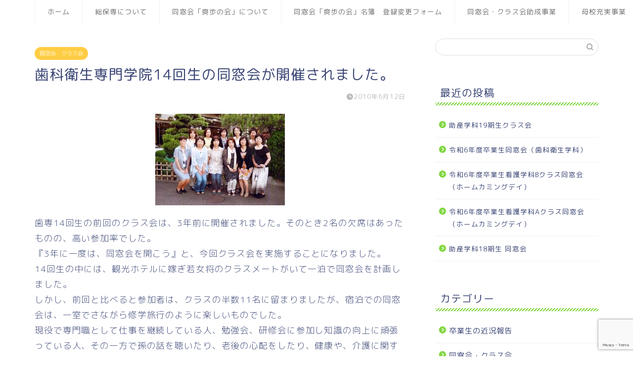

--- FILE ---
content_type: text/html; charset=utf-8
request_url: https://www.google.com/recaptcha/api2/anchor?ar=1&k=6LfDQKoaAAAAAOxtlsDaI4RNAbm1qvkDTIHwm5_R&co=aHR0cHM6Ly93d3cuc29ob3Nlbi5uZXQ6NDQz&hl=en&v=PoyoqOPhxBO7pBk68S4YbpHZ&size=invisible&anchor-ms=20000&execute-ms=30000&cb=40i2kgka2375
body_size: 48485
content:
<!DOCTYPE HTML><html dir="ltr" lang="en"><head><meta http-equiv="Content-Type" content="text/html; charset=UTF-8">
<meta http-equiv="X-UA-Compatible" content="IE=edge">
<title>reCAPTCHA</title>
<style type="text/css">
/* cyrillic-ext */
@font-face {
  font-family: 'Roboto';
  font-style: normal;
  font-weight: 400;
  font-stretch: 100%;
  src: url(//fonts.gstatic.com/s/roboto/v48/KFO7CnqEu92Fr1ME7kSn66aGLdTylUAMa3GUBHMdazTgWw.woff2) format('woff2');
  unicode-range: U+0460-052F, U+1C80-1C8A, U+20B4, U+2DE0-2DFF, U+A640-A69F, U+FE2E-FE2F;
}
/* cyrillic */
@font-face {
  font-family: 'Roboto';
  font-style: normal;
  font-weight: 400;
  font-stretch: 100%;
  src: url(//fonts.gstatic.com/s/roboto/v48/KFO7CnqEu92Fr1ME7kSn66aGLdTylUAMa3iUBHMdazTgWw.woff2) format('woff2');
  unicode-range: U+0301, U+0400-045F, U+0490-0491, U+04B0-04B1, U+2116;
}
/* greek-ext */
@font-face {
  font-family: 'Roboto';
  font-style: normal;
  font-weight: 400;
  font-stretch: 100%;
  src: url(//fonts.gstatic.com/s/roboto/v48/KFO7CnqEu92Fr1ME7kSn66aGLdTylUAMa3CUBHMdazTgWw.woff2) format('woff2');
  unicode-range: U+1F00-1FFF;
}
/* greek */
@font-face {
  font-family: 'Roboto';
  font-style: normal;
  font-weight: 400;
  font-stretch: 100%;
  src: url(//fonts.gstatic.com/s/roboto/v48/KFO7CnqEu92Fr1ME7kSn66aGLdTylUAMa3-UBHMdazTgWw.woff2) format('woff2');
  unicode-range: U+0370-0377, U+037A-037F, U+0384-038A, U+038C, U+038E-03A1, U+03A3-03FF;
}
/* math */
@font-face {
  font-family: 'Roboto';
  font-style: normal;
  font-weight: 400;
  font-stretch: 100%;
  src: url(//fonts.gstatic.com/s/roboto/v48/KFO7CnqEu92Fr1ME7kSn66aGLdTylUAMawCUBHMdazTgWw.woff2) format('woff2');
  unicode-range: U+0302-0303, U+0305, U+0307-0308, U+0310, U+0312, U+0315, U+031A, U+0326-0327, U+032C, U+032F-0330, U+0332-0333, U+0338, U+033A, U+0346, U+034D, U+0391-03A1, U+03A3-03A9, U+03B1-03C9, U+03D1, U+03D5-03D6, U+03F0-03F1, U+03F4-03F5, U+2016-2017, U+2034-2038, U+203C, U+2040, U+2043, U+2047, U+2050, U+2057, U+205F, U+2070-2071, U+2074-208E, U+2090-209C, U+20D0-20DC, U+20E1, U+20E5-20EF, U+2100-2112, U+2114-2115, U+2117-2121, U+2123-214F, U+2190, U+2192, U+2194-21AE, U+21B0-21E5, U+21F1-21F2, U+21F4-2211, U+2213-2214, U+2216-22FF, U+2308-230B, U+2310, U+2319, U+231C-2321, U+2336-237A, U+237C, U+2395, U+239B-23B7, U+23D0, U+23DC-23E1, U+2474-2475, U+25AF, U+25B3, U+25B7, U+25BD, U+25C1, U+25CA, U+25CC, U+25FB, U+266D-266F, U+27C0-27FF, U+2900-2AFF, U+2B0E-2B11, U+2B30-2B4C, U+2BFE, U+3030, U+FF5B, U+FF5D, U+1D400-1D7FF, U+1EE00-1EEFF;
}
/* symbols */
@font-face {
  font-family: 'Roboto';
  font-style: normal;
  font-weight: 400;
  font-stretch: 100%;
  src: url(//fonts.gstatic.com/s/roboto/v48/KFO7CnqEu92Fr1ME7kSn66aGLdTylUAMaxKUBHMdazTgWw.woff2) format('woff2');
  unicode-range: U+0001-000C, U+000E-001F, U+007F-009F, U+20DD-20E0, U+20E2-20E4, U+2150-218F, U+2190, U+2192, U+2194-2199, U+21AF, U+21E6-21F0, U+21F3, U+2218-2219, U+2299, U+22C4-22C6, U+2300-243F, U+2440-244A, U+2460-24FF, U+25A0-27BF, U+2800-28FF, U+2921-2922, U+2981, U+29BF, U+29EB, U+2B00-2BFF, U+4DC0-4DFF, U+FFF9-FFFB, U+10140-1018E, U+10190-1019C, U+101A0, U+101D0-101FD, U+102E0-102FB, U+10E60-10E7E, U+1D2C0-1D2D3, U+1D2E0-1D37F, U+1F000-1F0FF, U+1F100-1F1AD, U+1F1E6-1F1FF, U+1F30D-1F30F, U+1F315, U+1F31C, U+1F31E, U+1F320-1F32C, U+1F336, U+1F378, U+1F37D, U+1F382, U+1F393-1F39F, U+1F3A7-1F3A8, U+1F3AC-1F3AF, U+1F3C2, U+1F3C4-1F3C6, U+1F3CA-1F3CE, U+1F3D4-1F3E0, U+1F3ED, U+1F3F1-1F3F3, U+1F3F5-1F3F7, U+1F408, U+1F415, U+1F41F, U+1F426, U+1F43F, U+1F441-1F442, U+1F444, U+1F446-1F449, U+1F44C-1F44E, U+1F453, U+1F46A, U+1F47D, U+1F4A3, U+1F4B0, U+1F4B3, U+1F4B9, U+1F4BB, U+1F4BF, U+1F4C8-1F4CB, U+1F4D6, U+1F4DA, U+1F4DF, U+1F4E3-1F4E6, U+1F4EA-1F4ED, U+1F4F7, U+1F4F9-1F4FB, U+1F4FD-1F4FE, U+1F503, U+1F507-1F50B, U+1F50D, U+1F512-1F513, U+1F53E-1F54A, U+1F54F-1F5FA, U+1F610, U+1F650-1F67F, U+1F687, U+1F68D, U+1F691, U+1F694, U+1F698, U+1F6AD, U+1F6B2, U+1F6B9-1F6BA, U+1F6BC, U+1F6C6-1F6CF, U+1F6D3-1F6D7, U+1F6E0-1F6EA, U+1F6F0-1F6F3, U+1F6F7-1F6FC, U+1F700-1F7FF, U+1F800-1F80B, U+1F810-1F847, U+1F850-1F859, U+1F860-1F887, U+1F890-1F8AD, U+1F8B0-1F8BB, U+1F8C0-1F8C1, U+1F900-1F90B, U+1F93B, U+1F946, U+1F984, U+1F996, U+1F9E9, U+1FA00-1FA6F, U+1FA70-1FA7C, U+1FA80-1FA89, U+1FA8F-1FAC6, U+1FACE-1FADC, U+1FADF-1FAE9, U+1FAF0-1FAF8, U+1FB00-1FBFF;
}
/* vietnamese */
@font-face {
  font-family: 'Roboto';
  font-style: normal;
  font-weight: 400;
  font-stretch: 100%;
  src: url(//fonts.gstatic.com/s/roboto/v48/KFO7CnqEu92Fr1ME7kSn66aGLdTylUAMa3OUBHMdazTgWw.woff2) format('woff2');
  unicode-range: U+0102-0103, U+0110-0111, U+0128-0129, U+0168-0169, U+01A0-01A1, U+01AF-01B0, U+0300-0301, U+0303-0304, U+0308-0309, U+0323, U+0329, U+1EA0-1EF9, U+20AB;
}
/* latin-ext */
@font-face {
  font-family: 'Roboto';
  font-style: normal;
  font-weight: 400;
  font-stretch: 100%;
  src: url(//fonts.gstatic.com/s/roboto/v48/KFO7CnqEu92Fr1ME7kSn66aGLdTylUAMa3KUBHMdazTgWw.woff2) format('woff2');
  unicode-range: U+0100-02BA, U+02BD-02C5, U+02C7-02CC, U+02CE-02D7, U+02DD-02FF, U+0304, U+0308, U+0329, U+1D00-1DBF, U+1E00-1E9F, U+1EF2-1EFF, U+2020, U+20A0-20AB, U+20AD-20C0, U+2113, U+2C60-2C7F, U+A720-A7FF;
}
/* latin */
@font-face {
  font-family: 'Roboto';
  font-style: normal;
  font-weight: 400;
  font-stretch: 100%;
  src: url(//fonts.gstatic.com/s/roboto/v48/KFO7CnqEu92Fr1ME7kSn66aGLdTylUAMa3yUBHMdazQ.woff2) format('woff2');
  unicode-range: U+0000-00FF, U+0131, U+0152-0153, U+02BB-02BC, U+02C6, U+02DA, U+02DC, U+0304, U+0308, U+0329, U+2000-206F, U+20AC, U+2122, U+2191, U+2193, U+2212, U+2215, U+FEFF, U+FFFD;
}
/* cyrillic-ext */
@font-face {
  font-family: 'Roboto';
  font-style: normal;
  font-weight: 500;
  font-stretch: 100%;
  src: url(//fonts.gstatic.com/s/roboto/v48/KFO7CnqEu92Fr1ME7kSn66aGLdTylUAMa3GUBHMdazTgWw.woff2) format('woff2');
  unicode-range: U+0460-052F, U+1C80-1C8A, U+20B4, U+2DE0-2DFF, U+A640-A69F, U+FE2E-FE2F;
}
/* cyrillic */
@font-face {
  font-family: 'Roboto';
  font-style: normal;
  font-weight: 500;
  font-stretch: 100%;
  src: url(//fonts.gstatic.com/s/roboto/v48/KFO7CnqEu92Fr1ME7kSn66aGLdTylUAMa3iUBHMdazTgWw.woff2) format('woff2');
  unicode-range: U+0301, U+0400-045F, U+0490-0491, U+04B0-04B1, U+2116;
}
/* greek-ext */
@font-face {
  font-family: 'Roboto';
  font-style: normal;
  font-weight: 500;
  font-stretch: 100%;
  src: url(//fonts.gstatic.com/s/roboto/v48/KFO7CnqEu92Fr1ME7kSn66aGLdTylUAMa3CUBHMdazTgWw.woff2) format('woff2');
  unicode-range: U+1F00-1FFF;
}
/* greek */
@font-face {
  font-family: 'Roboto';
  font-style: normal;
  font-weight: 500;
  font-stretch: 100%;
  src: url(//fonts.gstatic.com/s/roboto/v48/KFO7CnqEu92Fr1ME7kSn66aGLdTylUAMa3-UBHMdazTgWw.woff2) format('woff2');
  unicode-range: U+0370-0377, U+037A-037F, U+0384-038A, U+038C, U+038E-03A1, U+03A3-03FF;
}
/* math */
@font-face {
  font-family: 'Roboto';
  font-style: normal;
  font-weight: 500;
  font-stretch: 100%;
  src: url(//fonts.gstatic.com/s/roboto/v48/KFO7CnqEu92Fr1ME7kSn66aGLdTylUAMawCUBHMdazTgWw.woff2) format('woff2');
  unicode-range: U+0302-0303, U+0305, U+0307-0308, U+0310, U+0312, U+0315, U+031A, U+0326-0327, U+032C, U+032F-0330, U+0332-0333, U+0338, U+033A, U+0346, U+034D, U+0391-03A1, U+03A3-03A9, U+03B1-03C9, U+03D1, U+03D5-03D6, U+03F0-03F1, U+03F4-03F5, U+2016-2017, U+2034-2038, U+203C, U+2040, U+2043, U+2047, U+2050, U+2057, U+205F, U+2070-2071, U+2074-208E, U+2090-209C, U+20D0-20DC, U+20E1, U+20E5-20EF, U+2100-2112, U+2114-2115, U+2117-2121, U+2123-214F, U+2190, U+2192, U+2194-21AE, U+21B0-21E5, U+21F1-21F2, U+21F4-2211, U+2213-2214, U+2216-22FF, U+2308-230B, U+2310, U+2319, U+231C-2321, U+2336-237A, U+237C, U+2395, U+239B-23B7, U+23D0, U+23DC-23E1, U+2474-2475, U+25AF, U+25B3, U+25B7, U+25BD, U+25C1, U+25CA, U+25CC, U+25FB, U+266D-266F, U+27C0-27FF, U+2900-2AFF, U+2B0E-2B11, U+2B30-2B4C, U+2BFE, U+3030, U+FF5B, U+FF5D, U+1D400-1D7FF, U+1EE00-1EEFF;
}
/* symbols */
@font-face {
  font-family: 'Roboto';
  font-style: normal;
  font-weight: 500;
  font-stretch: 100%;
  src: url(//fonts.gstatic.com/s/roboto/v48/KFO7CnqEu92Fr1ME7kSn66aGLdTylUAMaxKUBHMdazTgWw.woff2) format('woff2');
  unicode-range: U+0001-000C, U+000E-001F, U+007F-009F, U+20DD-20E0, U+20E2-20E4, U+2150-218F, U+2190, U+2192, U+2194-2199, U+21AF, U+21E6-21F0, U+21F3, U+2218-2219, U+2299, U+22C4-22C6, U+2300-243F, U+2440-244A, U+2460-24FF, U+25A0-27BF, U+2800-28FF, U+2921-2922, U+2981, U+29BF, U+29EB, U+2B00-2BFF, U+4DC0-4DFF, U+FFF9-FFFB, U+10140-1018E, U+10190-1019C, U+101A0, U+101D0-101FD, U+102E0-102FB, U+10E60-10E7E, U+1D2C0-1D2D3, U+1D2E0-1D37F, U+1F000-1F0FF, U+1F100-1F1AD, U+1F1E6-1F1FF, U+1F30D-1F30F, U+1F315, U+1F31C, U+1F31E, U+1F320-1F32C, U+1F336, U+1F378, U+1F37D, U+1F382, U+1F393-1F39F, U+1F3A7-1F3A8, U+1F3AC-1F3AF, U+1F3C2, U+1F3C4-1F3C6, U+1F3CA-1F3CE, U+1F3D4-1F3E0, U+1F3ED, U+1F3F1-1F3F3, U+1F3F5-1F3F7, U+1F408, U+1F415, U+1F41F, U+1F426, U+1F43F, U+1F441-1F442, U+1F444, U+1F446-1F449, U+1F44C-1F44E, U+1F453, U+1F46A, U+1F47D, U+1F4A3, U+1F4B0, U+1F4B3, U+1F4B9, U+1F4BB, U+1F4BF, U+1F4C8-1F4CB, U+1F4D6, U+1F4DA, U+1F4DF, U+1F4E3-1F4E6, U+1F4EA-1F4ED, U+1F4F7, U+1F4F9-1F4FB, U+1F4FD-1F4FE, U+1F503, U+1F507-1F50B, U+1F50D, U+1F512-1F513, U+1F53E-1F54A, U+1F54F-1F5FA, U+1F610, U+1F650-1F67F, U+1F687, U+1F68D, U+1F691, U+1F694, U+1F698, U+1F6AD, U+1F6B2, U+1F6B9-1F6BA, U+1F6BC, U+1F6C6-1F6CF, U+1F6D3-1F6D7, U+1F6E0-1F6EA, U+1F6F0-1F6F3, U+1F6F7-1F6FC, U+1F700-1F7FF, U+1F800-1F80B, U+1F810-1F847, U+1F850-1F859, U+1F860-1F887, U+1F890-1F8AD, U+1F8B0-1F8BB, U+1F8C0-1F8C1, U+1F900-1F90B, U+1F93B, U+1F946, U+1F984, U+1F996, U+1F9E9, U+1FA00-1FA6F, U+1FA70-1FA7C, U+1FA80-1FA89, U+1FA8F-1FAC6, U+1FACE-1FADC, U+1FADF-1FAE9, U+1FAF0-1FAF8, U+1FB00-1FBFF;
}
/* vietnamese */
@font-face {
  font-family: 'Roboto';
  font-style: normal;
  font-weight: 500;
  font-stretch: 100%;
  src: url(//fonts.gstatic.com/s/roboto/v48/KFO7CnqEu92Fr1ME7kSn66aGLdTylUAMa3OUBHMdazTgWw.woff2) format('woff2');
  unicode-range: U+0102-0103, U+0110-0111, U+0128-0129, U+0168-0169, U+01A0-01A1, U+01AF-01B0, U+0300-0301, U+0303-0304, U+0308-0309, U+0323, U+0329, U+1EA0-1EF9, U+20AB;
}
/* latin-ext */
@font-face {
  font-family: 'Roboto';
  font-style: normal;
  font-weight: 500;
  font-stretch: 100%;
  src: url(//fonts.gstatic.com/s/roboto/v48/KFO7CnqEu92Fr1ME7kSn66aGLdTylUAMa3KUBHMdazTgWw.woff2) format('woff2');
  unicode-range: U+0100-02BA, U+02BD-02C5, U+02C7-02CC, U+02CE-02D7, U+02DD-02FF, U+0304, U+0308, U+0329, U+1D00-1DBF, U+1E00-1E9F, U+1EF2-1EFF, U+2020, U+20A0-20AB, U+20AD-20C0, U+2113, U+2C60-2C7F, U+A720-A7FF;
}
/* latin */
@font-face {
  font-family: 'Roboto';
  font-style: normal;
  font-weight: 500;
  font-stretch: 100%;
  src: url(//fonts.gstatic.com/s/roboto/v48/KFO7CnqEu92Fr1ME7kSn66aGLdTylUAMa3yUBHMdazQ.woff2) format('woff2');
  unicode-range: U+0000-00FF, U+0131, U+0152-0153, U+02BB-02BC, U+02C6, U+02DA, U+02DC, U+0304, U+0308, U+0329, U+2000-206F, U+20AC, U+2122, U+2191, U+2193, U+2212, U+2215, U+FEFF, U+FFFD;
}
/* cyrillic-ext */
@font-face {
  font-family: 'Roboto';
  font-style: normal;
  font-weight: 900;
  font-stretch: 100%;
  src: url(//fonts.gstatic.com/s/roboto/v48/KFO7CnqEu92Fr1ME7kSn66aGLdTylUAMa3GUBHMdazTgWw.woff2) format('woff2');
  unicode-range: U+0460-052F, U+1C80-1C8A, U+20B4, U+2DE0-2DFF, U+A640-A69F, U+FE2E-FE2F;
}
/* cyrillic */
@font-face {
  font-family: 'Roboto';
  font-style: normal;
  font-weight: 900;
  font-stretch: 100%;
  src: url(//fonts.gstatic.com/s/roboto/v48/KFO7CnqEu92Fr1ME7kSn66aGLdTylUAMa3iUBHMdazTgWw.woff2) format('woff2');
  unicode-range: U+0301, U+0400-045F, U+0490-0491, U+04B0-04B1, U+2116;
}
/* greek-ext */
@font-face {
  font-family: 'Roboto';
  font-style: normal;
  font-weight: 900;
  font-stretch: 100%;
  src: url(//fonts.gstatic.com/s/roboto/v48/KFO7CnqEu92Fr1ME7kSn66aGLdTylUAMa3CUBHMdazTgWw.woff2) format('woff2');
  unicode-range: U+1F00-1FFF;
}
/* greek */
@font-face {
  font-family: 'Roboto';
  font-style: normal;
  font-weight: 900;
  font-stretch: 100%;
  src: url(//fonts.gstatic.com/s/roboto/v48/KFO7CnqEu92Fr1ME7kSn66aGLdTylUAMa3-UBHMdazTgWw.woff2) format('woff2');
  unicode-range: U+0370-0377, U+037A-037F, U+0384-038A, U+038C, U+038E-03A1, U+03A3-03FF;
}
/* math */
@font-face {
  font-family: 'Roboto';
  font-style: normal;
  font-weight: 900;
  font-stretch: 100%;
  src: url(//fonts.gstatic.com/s/roboto/v48/KFO7CnqEu92Fr1ME7kSn66aGLdTylUAMawCUBHMdazTgWw.woff2) format('woff2');
  unicode-range: U+0302-0303, U+0305, U+0307-0308, U+0310, U+0312, U+0315, U+031A, U+0326-0327, U+032C, U+032F-0330, U+0332-0333, U+0338, U+033A, U+0346, U+034D, U+0391-03A1, U+03A3-03A9, U+03B1-03C9, U+03D1, U+03D5-03D6, U+03F0-03F1, U+03F4-03F5, U+2016-2017, U+2034-2038, U+203C, U+2040, U+2043, U+2047, U+2050, U+2057, U+205F, U+2070-2071, U+2074-208E, U+2090-209C, U+20D0-20DC, U+20E1, U+20E5-20EF, U+2100-2112, U+2114-2115, U+2117-2121, U+2123-214F, U+2190, U+2192, U+2194-21AE, U+21B0-21E5, U+21F1-21F2, U+21F4-2211, U+2213-2214, U+2216-22FF, U+2308-230B, U+2310, U+2319, U+231C-2321, U+2336-237A, U+237C, U+2395, U+239B-23B7, U+23D0, U+23DC-23E1, U+2474-2475, U+25AF, U+25B3, U+25B7, U+25BD, U+25C1, U+25CA, U+25CC, U+25FB, U+266D-266F, U+27C0-27FF, U+2900-2AFF, U+2B0E-2B11, U+2B30-2B4C, U+2BFE, U+3030, U+FF5B, U+FF5D, U+1D400-1D7FF, U+1EE00-1EEFF;
}
/* symbols */
@font-face {
  font-family: 'Roboto';
  font-style: normal;
  font-weight: 900;
  font-stretch: 100%;
  src: url(//fonts.gstatic.com/s/roboto/v48/KFO7CnqEu92Fr1ME7kSn66aGLdTylUAMaxKUBHMdazTgWw.woff2) format('woff2');
  unicode-range: U+0001-000C, U+000E-001F, U+007F-009F, U+20DD-20E0, U+20E2-20E4, U+2150-218F, U+2190, U+2192, U+2194-2199, U+21AF, U+21E6-21F0, U+21F3, U+2218-2219, U+2299, U+22C4-22C6, U+2300-243F, U+2440-244A, U+2460-24FF, U+25A0-27BF, U+2800-28FF, U+2921-2922, U+2981, U+29BF, U+29EB, U+2B00-2BFF, U+4DC0-4DFF, U+FFF9-FFFB, U+10140-1018E, U+10190-1019C, U+101A0, U+101D0-101FD, U+102E0-102FB, U+10E60-10E7E, U+1D2C0-1D2D3, U+1D2E0-1D37F, U+1F000-1F0FF, U+1F100-1F1AD, U+1F1E6-1F1FF, U+1F30D-1F30F, U+1F315, U+1F31C, U+1F31E, U+1F320-1F32C, U+1F336, U+1F378, U+1F37D, U+1F382, U+1F393-1F39F, U+1F3A7-1F3A8, U+1F3AC-1F3AF, U+1F3C2, U+1F3C4-1F3C6, U+1F3CA-1F3CE, U+1F3D4-1F3E0, U+1F3ED, U+1F3F1-1F3F3, U+1F3F5-1F3F7, U+1F408, U+1F415, U+1F41F, U+1F426, U+1F43F, U+1F441-1F442, U+1F444, U+1F446-1F449, U+1F44C-1F44E, U+1F453, U+1F46A, U+1F47D, U+1F4A3, U+1F4B0, U+1F4B3, U+1F4B9, U+1F4BB, U+1F4BF, U+1F4C8-1F4CB, U+1F4D6, U+1F4DA, U+1F4DF, U+1F4E3-1F4E6, U+1F4EA-1F4ED, U+1F4F7, U+1F4F9-1F4FB, U+1F4FD-1F4FE, U+1F503, U+1F507-1F50B, U+1F50D, U+1F512-1F513, U+1F53E-1F54A, U+1F54F-1F5FA, U+1F610, U+1F650-1F67F, U+1F687, U+1F68D, U+1F691, U+1F694, U+1F698, U+1F6AD, U+1F6B2, U+1F6B9-1F6BA, U+1F6BC, U+1F6C6-1F6CF, U+1F6D3-1F6D7, U+1F6E0-1F6EA, U+1F6F0-1F6F3, U+1F6F7-1F6FC, U+1F700-1F7FF, U+1F800-1F80B, U+1F810-1F847, U+1F850-1F859, U+1F860-1F887, U+1F890-1F8AD, U+1F8B0-1F8BB, U+1F8C0-1F8C1, U+1F900-1F90B, U+1F93B, U+1F946, U+1F984, U+1F996, U+1F9E9, U+1FA00-1FA6F, U+1FA70-1FA7C, U+1FA80-1FA89, U+1FA8F-1FAC6, U+1FACE-1FADC, U+1FADF-1FAE9, U+1FAF0-1FAF8, U+1FB00-1FBFF;
}
/* vietnamese */
@font-face {
  font-family: 'Roboto';
  font-style: normal;
  font-weight: 900;
  font-stretch: 100%;
  src: url(//fonts.gstatic.com/s/roboto/v48/KFO7CnqEu92Fr1ME7kSn66aGLdTylUAMa3OUBHMdazTgWw.woff2) format('woff2');
  unicode-range: U+0102-0103, U+0110-0111, U+0128-0129, U+0168-0169, U+01A0-01A1, U+01AF-01B0, U+0300-0301, U+0303-0304, U+0308-0309, U+0323, U+0329, U+1EA0-1EF9, U+20AB;
}
/* latin-ext */
@font-face {
  font-family: 'Roboto';
  font-style: normal;
  font-weight: 900;
  font-stretch: 100%;
  src: url(//fonts.gstatic.com/s/roboto/v48/KFO7CnqEu92Fr1ME7kSn66aGLdTylUAMa3KUBHMdazTgWw.woff2) format('woff2');
  unicode-range: U+0100-02BA, U+02BD-02C5, U+02C7-02CC, U+02CE-02D7, U+02DD-02FF, U+0304, U+0308, U+0329, U+1D00-1DBF, U+1E00-1E9F, U+1EF2-1EFF, U+2020, U+20A0-20AB, U+20AD-20C0, U+2113, U+2C60-2C7F, U+A720-A7FF;
}
/* latin */
@font-face {
  font-family: 'Roboto';
  font-style: normal;
  font-weight: 900;
  font-stretch: 100%;
  src: url(//fonts.gstatic.com/s/roboto/v48/KFO7CnqEu92Fr1ME7kSn66aGLdTylUAMa3yUBHMdazQ.woff2) format('woff2');
  unicode-range: U+0000-00FF, U+0131, U+0152-0153, U+02BB-02BC, U+02C6, U+02DA, U+02DC, U+0304, U+0308, U+0329, U+2000-206F, U+20AC, U+2122, U+2191, U+2193, U+2212, U+2215, U+FEFF, U+FFFD;
}

</style>
<link rel="stylesheet" type="text/css" href="https://www.gstatic.com/recaptcha/releases/PoyoqOPhxBO7pBk68S4YbpHZ/styles__ltr.css">
<script nonce="o5nHJvLEzvTKx5QwbkLXDg" type="text/javascript">window['__recaptcha_api'] = 'https://www.google.com/recaptcha/api2/';</script>
<script type="text/javascript" src="https://www.gstatic.com/recaptcha/releases/PoyoqOPhxBO7pBk68S4YbpHZ/recaptcha__en.js" nonce="o5nHJvLEzvTKx5QwbkLXDg">
      
    </script></head>
<body><div id="rc-anchor-alert" class="rc-anchor-alert"></div>
<input type="hidden" id="recaptcha-token" value="[base64]">
<script type="text/javascript" nonce="o5nHJvLEzvTKx5QwbkLXDg">
      recaptcha.anchor.Main.init("[\x22ainput\x22,[\x22bgdata\x22,\x22\x22,\[base64]/[base64]/[base64]/bmV3IHJbeF0oY1swXSk6RT09Mj9uZXcgclt4XShjWzBdLGNbMV0pOkU9PTM/bmV3IHJbeF0oY1swXSxjWzFdLGNbMl0pOkU9PTQ/[base64]/[base64]/[base64]/[base64]/[base64]/[base64]/[base64]/[base64]\x22,\[base64]\x22,\x22wq/DgXLDnVbDoD/DmcKwGnPDpTfCnzTDuy1hwq14wqtCwqDDmDEJwrjCsV57w6vDtTDCjVfClDzDqsKCw4wIw5zDssKHMijCvnrDlTNaAkTDtsOBwrjCssOuB8KNw7gTwobDiR4Tw4HCtHFdfMKGw4/ChsK6FMKXwpwuwozDr8ObWMKVwovCiC/Cl8OsP2ZONQttw47CmyHCksK+wrJMw53ChMKFwofCp8K4w7oROi4FwrgWwrJ4BhoEYsKWM1jCkAdJWsOWwrYJw6R2wpXCpwjCksK8IFHDo8KnwqBow606HsO4wp/ChWZ9LMKowrJLX0PCtAZPw7vDpzPDvcKFGcKHB8KuB8OOw4oswp3CtcOTNsOOwoHCv8OJSnU9wpg4wq3Dt8OlVcO5woFdwoXDlcKtwrs8VWbCuMKUd8O+PsOuZGt3w6V7RGMlwrrDpcKlwrhpdcKMHMOaIMK7wqDDt07CrSJzw6bDnsOsw5/[base64]/CkMOXUltEXjvDiXklE8OpG3PCoBoHwrjDksOhVMK2w4TDr3XCtMKNwqlSwqJaccKSw7TDoMOVw7Bcw5rDh8KBwq3DlyPCpDbCl0XCn8KZw6nDlwfCh8OLwq/DjsKaG24Gw6RLw4RfYcOWUxLDhcKDUDXDpsOOKXDClyvDpsKvCMOETEQHwqXCnlo6w5U6wqEQwqjCtjLDlMK/PsK/w4kjcCIfEcO1W8KlLGrCtHBpw70EbEp9w6zCucKPSkDCrkrCk8KAD3TDkMOtZjBsA8KSw5jCuCRTw5DDqsKbw47CulE1W8OKcQ0TTQMZw7IJfUZTesK8w59GG0x+XGvDscK9w7/Ct8K2w7t0QDw+woDCqg7ChhXDjcOFwrw3HsORAXpmw4NAMMKrwoY+FsOsw7k+wr3DknjCgsOWMcOMT8KXJcKcYcKTSsO8wqw+LxzDk3rDlhYSwpZbwrYnLWgqDMKLGcOPCcOATcOydsOGwpTCtU/Ct8KEwpkMXMODHsKLwpAQAMKLSsOVwqPDqRMnwqUAQR7Dp8KQacO1EsO9wqBmw6/Ct8O1BzJed8K8F8ObdsK1FhB0OMKhw7bCjynDmsO8wrtDO8KhNWA0dMOGwqLCjMO2QsO0w4sBB8OHw4wccEDDsVLDmsOZwpJxTMKIw4MrHyNlwroxKsOOBcOmw4k7fcK4Pw4Rwp/ChMKGwqR6w4PDgcKqCHTCl3DCuVosfMKjw48WwobCjns/Tk4fH1gJwqs9DBh6MMO5FHk/IlPCosKJIcK0wo7DnMOkw4LDuwIiL8KLwqrDl0xsI8O4w7ZwNSnCqyh0WHUCw63CicO7wqzDp2LDnAFmEsK+cFwmwrLDrwtHw7LDkRDCglpCwrXDtw49Dx7Diz5Wwp/[base64]/[base64]/[base64]/DtcOsw6DCgjHClMKaw6R+bxTDhMKOa8KBJ8KUYAV6IR1VGy/[base64]/Y03CiSjChWnDsUjDrcO5FA/DsSQhw53DvxzChcO7PyF7wofCtMONw7IHw4RSMlheXjpVAcK/w69kw7c+w4nDkQRCw5Uqw4RMwr0VwqDCqsKxIcOQM0pqPsOtwoZbOMOsw7vDucKpw79kBsOrw5tRc352X8OEam/[base64]/CpiwTwo7CvHzDrsK2wqoWPcOLwoJ2WsOwDi/DsD9kwptOw507wrLCiTjDsMKCOW3DqR/DqyvDvCHCo1B6wrFmAk7CpD/ClUQtdcKKwrLDsMOcFQfDrhcjw5TDlMK9wp1tM3fDrcKxSsKIJMOvwqN5FibCt8KvaADDj8KDPn99ZsOYw53CvDXCm8OTw5LCmj/CkRQawonDqcKaU8K4w7/Cm8K8w6vClUjDiCQpFMOwNF/Cqk7DlGsHIMK/DDoEw6lsNigRD8OKworCncKcXcK3woXDpUtHwrMiwrnDlTXDmcO8w5lqw43Dik/DrzLDuxpBIcOgfE/[base64]/DnSbCkXtaEiYNw47DtMKCwp/CkiDDo8OBwqR1K8KBw6/[base64]/DqMOwwrgVKsKaXsKXw5sYwpJ4wqdfwqzCoMKgV2nCixPCgsO8UsKUw71Vw4LCisOcwrHDtlTCgELDqBYcFMOtwpgVwoMLw416csOpRcO+wp3DpcOhRUHCtQDCiMO/w7jCpGjCn8Okwr9cwo11wqExwolge8OeGVPCvsOuaWFKKcO/w4p7ZRkcw6wpwqDDjT9FecOxwrclwp1QDcOMfcKnwpnDmMO+RE7CvT7CtUTDncOCNcKvw4IWMgzCkxTCjsO+wrTCisKvw4rCnnHCqMOMwq3Dq8Ojw7LCqMOCE8KpJREYNiXCicOew4XDsUJ3WhACIcODJzggwrnDgXjDuMOZwoXDkcOLw5fDjD/DsS0gw7vCqxjDqUkNw4vCiMKIW8Kyw4XDm8OCw5oVwodcw5LCiVsCw4Vdw4V/f8KQwprDhcK5LcKWwr7Dkg3Cs8KNw4/CnsO1VmrCqsOPw6kew55Iw50Mw7Q3w4LDp3PCmcKkw5zCnMKlw4TDlMKew7BDwqrClxPDrF5FwpjDryzDn8OAOhAcXFbCpwDCrHoMWlIHwprDhcKvwr/[base64]/w5wUD8K7dsOYGcKww63DjWEKSG5Fw7PDphcpwoPDtsOyw7B/PsOZw7tTw4XCrMKQw4VKwqgPaxtjDMOUw4xFwp84Z0fDksOaFDsAwqgzG07DiMO0w7haJcKyw6nDmm0/[base64]/CkUlRVMO9wohxwrhVBMOHdsK9dTgyw4vCmyVJGBI4ZsOlw4E3NcKQw5rCnn8kwofCpsKrw51Bw6BgwovDksKxwpvCjcOlLkfDk8KvwqMewpNYwrZ/woE+Q8KOZcOxw5QvwpIEOAzDnXnDrcKHFcONUwlbw6ssWcOccF7Cj28WWsOjesKbb8K5ScOOw67DjMOYw7fCtsKsDcOTU8O2wpDCsXA0w6vDlj/Dg8OoVkvCiAkgMsOES8OfwrTCpzNSX8KgM8KFw4NkYsOFfkIDXCjCiSkFwrrCv8K4wq5Ewq8ZfnB6BxnCvmXDv8Kdw4cGWUx/[base64]/[base64]/CosK9dE7ClMOreMKsRQMUV8O5Qx4hH8Oyw4xSw53DgCXChBXDp1swK30+NsK8wrLDlMOne3/Dl8OxD8OFM8Kiw7/CghM4SnBQwovDjsOywoxBw6LDoU/CtgDDtV4Zwp3Cvm/DgTnCvEkcwpUbJnkDwr3DhS/[base64]/CmcKMwosmw64yX8OXwqtnwrrCn8OBw5EzwpTCjsKDw4bCmk3DsToEwqjDqgfCkwVBQ3A1LXtawqg/HsOiwrsqwr91wrHCtlTDqnJJXBBhw5XDkMOkGxwCw5/DuMOww7HCucOcfBfCpcOBFX7CuDTCgVPDtMK/[base64]/PcOQwqvCmknChXVPw6HCtsKww4DDhl7DrVrChcOuGcKyRlcZM8OMw5DDk8K2w4YSwoLDhsOvYcOqw7Bzw581fzjDuMK4w5Y9WSZswoYDLBvCtSvCowfChhxxw7oScMOxwqLDow1LwqBpFUfDrybCgMO/JU9bw5xcT8OrwqEfQcObw6AIBU/CkWvDvzhXwqzDt8KAw4d6w5t/CyjDscO7w7HDqREqwqTCiTvCm8OAfXtQw7tVMcOow41JEMOAR8KRVsK9wpnCncKlw7csOMKNw6kPPwfCiQwGP2nDkQZSb8K7G8KxGicuwo8GwrLDrcOcYMOGw5PDk8KVfcOsf8OXX8K6wrDCimHDrAIbaRE4wqXDl8KxKMO/[base64]/Cn8OfwqkoOC3CtcKSw5HCj8KxcsKOPiNiHUYmwpsnw7gQw45Cwq7CtCXCpcKww54iwqIkOsOSMCPCnTZTwpbCr8OywonDkRfCnVoYcsKcVsK5CcOmQsK0B3TCoAc1OTY7cGbDk0oGwo/CnsK1ZsK4w7Mte8OILsO7B8K2eG1HRhRPCy/Dhjgvwpx1w6vDrHBYV8Knw7PDlcOON8K2w78LJ0IJEcOPwrzCnhjDmGHCkcOkSUFLwrgxwolwX8KeXxzCpsOSw7jCtSvCmWRpw6rDsUbDkS/CohpQwqjDv8ONwo89w5oSTMKjMHrClcKAQMOhwovCtSYewoPDhcKuDi4aVcOhJX8+TsOAOWTDocKQwp/DnHhNcTYxw4DCnMOlwo5vwpXDogvCoQ5Hw5jCuhVkwq0JahU3dUnCo8Ksw5LDvsKww61sBAXChQ1owrtXUcKVY8KzwrjCgCooLwnClVPCqXwfwrkgw6jDnRtQSklnP8Khw5JJw655wqsxw6LDsRDCnwjCisK2wpjDr1YPNMKdwo3Dsyc4ccObwpzCs8KMw4/DrjjCo2dlC8O+D8K5E8Kzw7XDqcKPDgEpwprCj8OiVH0LGcKOP2/CjWQOw4B2Xks4XMOrdljDsEPCjsOzUsOYUSvCvFI2cMKEfcKVw4nCjVhyXMOhwp3CtMK9w5jDkTtRw41/LsOzw70ZH1TDnBNSOTZEw50VwrsbZcOSJxpZKcKafkTDp3oQSMO5w78iw5/CscOjMcKaw7bDjcK8wq0YCDXCosKXwovCpHnCn0AHwpENw4hsw6PDly7Cq8O9P8Ovw60DScOtasKmwos4FcOFwrAfw77DicK+w7XCsDXCgXdjcsObw6Y0OgjCgcKXF8OsY8OBVRQyL1HDqsO/ZiEFTsO/ZMO3w4ZcHX/Drns1LBh6woYZw4gLQcKfXcOZw6/DigvCnEB7dG/DvzDDhMKbH8K/QyUHw4cNZWLCrHRcw5oow7vCtcOrLEDCjhLDj8KNSMOPd8Osw7JqUcOwKMOybE3CoHRDL8ODw4zClSwewpbDjcKQfMOrSMKoF1llw7tKw69yw48PACweelXCjRzCksOwLnMYw5zCgsOXwq/ChTV5w7Esw43DgFbDlyAsw5vCuMOfJsOiJsKNw7A7FsKfwr84wpHClcO5QDQcZcO0EMKgw6fDl2d8w7sFwqvCrU3DvUt3esKtw7oZwq8pBkXCpcK4DUzDhFkPVcKpP27DvG/[base64]/[base64]/VVbDh8Onw4HDlcOvQBFxbcObC8KWwq4dwps3RlPDlcOowoMkwpjCml3Dlz3CqsKUV8KxfgYkAcOdwqNowrHDnivDmsOlYcKBbxnDlMK5T8K6w44uYTEBFHJoW8O9SX3CscKVdMO3w7jCqMOpFsOewqRvwonChsKkw7Y6w5V2DMO7NQ5aw69CRMOEw5BNwqQ/w6bDgcKOwr3Cjw7DnsKIUsKYLlUkaF5dRMOJYcOBw4hGw6jDj8Kxwr3Dv8Kkw5zCgGl1QAoaNG9cKT18wofChMKbVMKeTTbCs3TDgMOGwrDDoivDrsKxwopvDRrDnRY1woxfAsO7w6QAwr5oM1DDsMO2P8O0wqxveDYDw6rCj8OUByDCn8O9wq7DiwnCu8KfJHE/wotkw78YVMOmwqRxYH/CrUVnw6sGGMOYeyrClQXChg/Ci1Z4CsKVNsKta8K2BsOabsKCw683dihvOxjDuMODOQrCo8KHw5HDuE7DnsK/w6IjTC3CtjPCixVNw5IiPsKuHsO8wq88CxAmTMOUwpkgLMKsKzjDgCDDlDYnCxM4T8KSwpxUccKbwoBPwpNLw7XCu1B3w51WWQLDlMO0cMOQIj3DvBFABGPDnVbCrMOpecOsNwsqSnrDtcO/w5DDsC/[base64]/bBkgwrsRwqzCpsO0B8OcNMOhwo7CvTnCr2cZw7TDvj3DrC9Kw4nCpxIswqJQeEEDw6Mdw4t4GGfDsQ3Co8K/[base64]/w6xAXEc7wqrDnsKew7fCjWXCmMO6aGMmwpPDj2AoEsKXwr3DocKbdsO5GsOFwqPDuVFEFnbDkgPDisOtw6XCikPDiMKSOz/CvMOdw4ksRmTDjEzDqBnDmSvCoDIsw47DkmcHaTkEQMKQSBsURhrCjMOIY0kMXMOjLMOmwoMowrJBWsKvanASwofCj8KsPT7DssKOCcKSw6xQwrcybn57wozClwXDpzZkw69/w4UzM8OTw4NJZgrCu8KXZA1sw5jDscKDw6LDj8O3w7bDt1TDmE/Ck1DDuHPDrcK0WzLCr3QvHcKuw5BswqvCqkXDk8OFCXbDoxzDpMOyQ8KvF8KLwoXCk3sgw6ULwo4+EsKSwrh+wpzDnTbDqcKbEUzCticPPMO/T2PDmgJjA21FGMKRwpPCncK6w5UlaADCvsK7TCRBwq0dEwfDmn7ClMOOQ8K6WcO0f8K8w7XCkxvDv3nCh8Kiw51dw65WMsKSwrbCiD7Cn1HDkw7CuEfDpCDDg2HDinJyR1nDrXsgLxsAN8KNXWjDucOXwrHDisKkwrJyw4AKw4zDpW/ChkN7N8KsEkpvRx3CkMKgExXDpsKKwrjDvhhIKnrCk8K3wrZLcsKGwoddwrc0BsO/[base64]/CizPCkQ84w7luEMKcwqjCv8Kmw7/CucOgWiDDkMOuPmfCmTlfRcKhw4FvBEJWLBZgw4QOw5Izdi4HwpHDqcOaSX7CrQQNSsOPclfDncKvXsO5w5sqPlnDjsKAZ37CkMKIIBRIV8OITcKCMMOyw7/[base64]/[base64]/wo3Djwcbw7hLw6zCiiFmSsOcwqrCmMOtwr3Di8KXwpZPF8KfwoQ/wqvDpRZaaU13EsKvw4rCt8OQwoHDgcKScXNdTXlJVcKuwpV4w4BsworDhsKNw4bCh0dWw5xLwpbCl8OPwo/ChMOCFAMAw5MNOBQhw6zDqhliwr5JwoHDg8K4wptIJlIxacO4wrMlwpgRFwJVYcKGw50WeWdnTj7CuEHDhS4+w5bCombDq8O8J2M0OMK1wrzDgxfCuAp6GhTDk8O3w4o9wpVvFsK1w7DDrcKBwrbDhcOGwqnCp8K/E8KBwpTCnQPCj8KKwr1UZcKpIHBJwqLCkcKvw47CihnDhl5Rw7zCpHAVw6Mbw7vCncOkFxDCn8Oew5dLwpnCmjdZXA/CklzDucK0wqvCvsK7E8Opw7RFMsO5w4HCg8OafxPDlHPCs39bwpbCmSLCssKlIhFnJk3CrcOqQMKbVibDgR3ChMOFw4ADwqHCilDDs2xKwrLDgkHComvDosOVdcOMw5PDplpLBH/CmTQsPcOVcMORD1EqJUHDm1QTQnPCoR5xw5FewozChcO0RMK3wrjCrsOFwpjCnnRxIcKCVm/Cjyo4w5rDgcKSKnM9SsKswpQbw44HJC7DuMKzfcK/ZxvCvk7DkMOKw5dMLHYmcn5iw4EBwpd3wpjDo8KOw6PClBXCnSp/bMK4w60KKyTCvMOMw4xmKjNZwpwQdcKuUlfDqDcIw7rCqwXDpFdmWGsRRQ/[base64]/CocO9ecKtI30BwrrDr8Ksw4ZjZ8KbwodqD8OHw7UdKMKKw49lfcK/YWkQwqMZwpjCl8K2woHDh8KHV8Oqw5rCsG9YwqbCkErCl8OJWcKtA8KewqEhPsOjH8Kkw5RzVMOIw4PCqsKXf2N9w65UPMKVwoocw6hqwrTDvTXCt0vCisOLwpfCv8KPwqvCpCPCrcKZw6jCgsO6aMOlUTA8eRFDDgXDkUY9wrjCg2DDtsKUXxcUXsK1fDLCvwfDjm/DhsOhFsK+LBPCt8KfOGHCqsOnecOhZ1zDtFDCux/CswhuSsKRwpNWw57CrsKfwpzCinjCq2xMTwlbMzN/QcKsQi4kw57Cq8KNDQczPMOaFBZ+w7LDpMO6wqtIw6HCukzDhyPCmsKsKlnDlk4/CjVVY0tsw5dRw6vDs2XCq8OSw6zClQozw73CqBo3wq3Com8YHUbCnHHDvsKFw5E/w4LCrMOFw5bDvcOEw49yHA8fGsOSCyEcwo7Cl8OuL8KUPMOSIMOow6vCvTl8BsO4TcKrwo5Aw77ChivDjA3Dp8KFw73Cr0VlFsOJOn92KSLCiMOAwrkGw7XDisKuIU/CnQkfP8Ovw7hBwroUwqhgwobDrMKZcAnDt8KuwrbClmPCtcKgYcOKwpNpw6bDil7CmsKsd8K8alR/[base64]/DtMOiwpk7SsO1wonDpsK1csKUwpXDgDMpw4nClml+f8OvwqnDh8O8B8K5FMOSw6AGc8Kuw6R9XcK/wqbDmxXDhMKiKFjCvMOpZ8O/K8Oqw4rDl8OhVwjDi8OOwp/Cr8OgUsK9wo7Do8OMwolKwqwlPDgaw5xlR1o0ABDDg3HDhMOlHMKYdMOew749P8ONOsK6w4UOwq/CssK5w6TDrhPDr8O5V8KqZDpJZj/DpMOpHcOWw4HDmMKywoVQw7TCpDVhQhHCkwJEGFwSBgoEw547O8ODwrtQDirCrhvDtMOpwrNbw6FqFsKPaH/Dlzhxe8KKYkBew5DCtcKVN8KPWX5cw5hyFFHCtMONZSfDkjRXw63CpMKqw4Ifw7fDocKxU8O/Xn7DpmDCk8OSw67CrGUZwoTDhcOPworCkzkmwqx3w5wqXMKdLMKtwobCoFRKw5URwpzDsgETwqrDq8KKYR7DqcO1C8OhBUUkD3rDjQlgwp/CosO6D8O4w7vCgMKWV181w7NFw6AQXsOLZMKeAmVZPsOTcSQVw6EjUcO8w4LClQ8ecMKmV8OxBMKxw54+wpgSwqXDh8Kiw5jChycpbGjCrcKRw68vw6cAXD3Clj/DlsOULCTDpMKbwrfCgsKJw7XDozIcRk8/[base64]/[base64]/Sl5fwpHDkCFVw4bDo8KHKDfCq8Orw5VDfRnCl0Vlw6Zyw4bCgXYGEcOHXnI2w4dZIsOYwqQsw5MdaMOgTMKrw7dDJ1TDlGfCmcOWL8OCG8OQEMKLw7rDk8KuwqRmwoTDtV8Jw6rDrxrCtGtLw6QRL8OKMS/CmsOFwoXDrMOqVcK1WMKJDx0xw7RuwpUwC8OTw6HDl23DhAgdNMK2DsKBwq3CkMKAwrTCucO+wrvCicKEUsOoNwAhcsKDcTTDicOTwq5RXjEPCkjDhcK0w5/DhjJYw61+w6kRRSfCjsOxw7DCu8KRwrhYD8KHwrLCn1DDucKqEmoNwoLDhWMHBMO1w7Mdw7k6dsKEa1hZSVJ7w7Iywp3ChCRVw43Dk8K1AHrDisKOw6DDvMOAwq7Co8Kowq1Cwr5Ew7XDhFFfwqfDpxYewrjDucKqwqp/w6XCnh0/wpbCjHrCvMKswqEUwowkd8OpJQ9ZwoXCgT3ChHDDvX3Dr0nCqcKvJUJ/wosGwp7CtwPCusKrw5NIwqo2K8OPw4rCj8KTwrHCrWF3wp3DrsK+IRwkw57CgwRLdFN+w5jCkn8wGHHDkwjCu2rCj8OMwq7DkU/DiVfDisKGCllewp3DmcKfworDusOzBMKHwrUrURjDhREOwoHDiEE2RcKJfMKzSUfCmcOzJ8OVfsKmwqxhw5TCkXHCrcK1V8KSf8ODwocjMsOEw49Gw5zDr8OebmA6LcO9w44nZMO6RX3DnMO6wo5/SMO1w6TCnDzChgkiwrsAwrVXe8KDVcKgIVbDnVZaZ8O+wr/DusK3w5bDlMKOw7HDgC3CkkbCgcKFwrTCh8KYw4DCni7Du8OBN8KEdFDDhsOswrHDmMKYw67CncO6wpkKKcK0wpBgQyQDwoYMw7spJcKmwo3Dt3vDt8KVw7LCjsOIOW5Iw51GwrHDr8Kdwo0iSsKON3XCssO/[base64]/Cp2vCsnl2w5sWUHrDiMOHw553wqDDjFVjQcKNW8KQQ8OkWygANMKafMOBw6xBWxvDk0jClMKYFH9EETlkwrgEH8K+w7BGw7rCr3IawrHDjA3Cv8OawpTDvF7Diw/DrkRPwpbDg28fWMOOfn7ClBDCrMKhw7YjSAYJw4tMB8OtWcOOD3wTJR/[base64]/CjsK9wqRSUzjDvcKGUU97NCJLwqTDqHV3w7PCq8KPeMO7NUsqw4g+IcOiwqrCqsOew6zCvsONfwdzHjQePSY/wpDDjnV6ZMOcwr4LwqpbGsKoTcKPHMKTwqfCrMK3KcOywrzCusKuw6Uyw5cWw4INZcK6SDxrwofDrsOJwpXCnsOfw5jDmn3CuVTDhcOpwqRgwrLCqMKZaMKOwphgdcOzw57CuRcaXcKKwpwAw40cwrHDu8KpwodaNcO7DcKdwq/Djy3CmEfDpWNyZwUiP1jDi8KKOMOeHGQKFn/DjjFZLT4Tw4Udf1vDigUMZCzCuypTwrF7wp9YGcOtZMOIwq/[base64]/Cr8KEM2rDqsOkKAfDrmdCwrfDrxTCnGd+w5lJXsK5E2NxwrTCrsKvw7TCq8KNw7fDiD1EMcKOwozChMKNPhdJw5TDpz1ow5fDnhZ+w53DmMOyMk7Du3PCssKnKWphw6jClMKww6ALwpTCssOywoZAw7PCjMK/BFN/SSleEMKJw57DhUBrw5AhHQXDrMOUaMObNMO8extHw4TDjztAw6/ClHfDvcK1w5EvR8K8wpJxb8OhdMKow4ENwp3Di8KKQyTCh8KBw7DDtcKCwrbCusOYRD4Vw7Y5V23CrMOowrrCpsOew6nChcOqwpLCuhPDnH5nwpnDlsKGNSV2cwLDjxJ7w4fDg8ORwp3Dnk/DoMK+w4ZRwpPCuMKXw5AUc8OEwonDuA/Ci2rDoGJWSAjCp001WzgGwpw2e8OMA3w3UCTCi8Ojw411w41iw7rDmxjDllbDpMKZwqrCk8K2w5MLFsOwR8O7OE17CsK/w4rCrB9uEUnCl8KuQUbCjsKvwrxzw6vClg3DkFPChlPDiE7DgMKGZ8KbccKQTMOmIsK9PU8Tw7sYwqVATcOPCcOwDn98wrrCi8OBwoLDrDc3w6EFw4fDpsKtwqQ4FsO8w6XCl2jCikrDlsOvw5s2UcOTwoY0w7XDgsK/wqPCjyLChxEoBsOfwpxGdsKHNsKuTT13R2t1w6PDk8KxaWs+VsKlwoQUw5ciw6EbNhhnbx8qM8KgRMOJw63DksKhw4DCl0vCpsKEIcKeXMKdB8KvwpHDnMKaw6DDogDCi3F4I1FPRw/DncOGQsKhK8KNI8Kdwo49ImR9WGjDgSPDsk10wqzDn3B9UMK2w6bDusO2wp1uw7tZwq/Dh8KuwpfCtcOgMMKVw5/DsMOVw646dTrCvsKtw6/Ch8OyOWLDqsOFwoDCg8KXLwbCvj4MwroMJcKcwp3CgipFw75+fcO+UycBeHJ2wpLDpmkFNsOkScK3J2gbc2pMNcOFw47Cp8K+bMKrKC1sInXCiQotXxPCh8KcwonCmmbDt17DusOMwpjCoAXDhgDCjsOHEcOkJsK4w5vCmcK/McKaQsO4w7zCmBXCrWzCs304w6DCvcOgdgpxw6jDrEZ0w4cSw7hzwoM2Uywow7Ylw6tRfxxYeXnDilTDhcOvRmRJwocfHznCkmtiUsKIGcOzw5bCoS3CocOvwo/Cn8KgdMO+embCvg9Fwq7DoGnDqcKHwpw5wpPCpsKNGjfCrBxvwrLCsn1Afk7DpMOGwoBfw7PDkjEdOcKBw5g1wr7DnsKIwrjDrlkDwpDCj8KtwqxtwrwCAsOhwq/Ds8KkOMOwSsKywqXDv8K/w5NDw5bCucKcw5FUUcOnYsOZBcOKw6jCjW7CocOKNgjDkF/CknwQwp/DlsKIUcOjwoURwq0YGEI4wr4aCcKcw6FXHU8zwoMEwqbDkWDCs8OIEm4+w4PCtjhOBcOtw7HDnsOAw6fColjDsMOCSWlWwp/Dq0JFL8OcwqRIw5DCs8Oew6M6w5dOwp7CrExGbTDCn8O3ARdTw6DCpcKvERF/[base64]/DgknCocKzwqsOG1sLwo9Xw682woDDhsKfecKfCsKROzXCkcKPS8KcbytRwpfDnMKMwqHDrsK1w77DqcKMw6NIwq/Cq8OnUsONcMOaw45KwrEZwqo5EkHCqMOVdcOAw7ALwrN0wqdgdnBGwo1PwqlgVMOxDEYZwpPDqsOww6/Dt8K4bQTDginDgQnDpnDCgcKmOcOYCi/Dm8KeC8Kcw7YmHDjDoU/DqxjCpggYw7PCqS86wp3CkcKswpcCwqpTJn7DhMK0wpt/FFAPLMKWw7HDmMOdPsOhQsOuwq0cHMKMw5bDiMK2USl3w5DDs35RUU54w63Cp8KWT8O1c03CqF5mwoNVFXbCosOEw71iVxlJJMOGwpVKeMKlaMKowrt3w5Z1azfCpnZcwoXCjcKZLWctw5olwqwsZMOlw7/CslXDr8OOdcOKwrTCsAVWDwXDg8OEwp/Ci0jDl0MWw5dJO0zDhMOvwp87TcOeaMK/[base64]/CuMOSwqcXw4UrLSkywpc9WBlkwqXDkMOKN8KZw7/CpMKTwoUqNsK3HBhUw6V1CcKCw6QWw6drUcKdw7Z5w7YJwp7CvcOICA/DjGjCq8Ouw4nCg0NXI8Oew6/DngM5MSvDs0USw5I8JsKgw6NqTEHDmMKjXCI3w4NnS8Oyw5fDjMKfJMKzRMKmw4TDv8K/[base64]/ChMOiw68mw7PDncKVwojClWjCpcOLw7zDgsONw7MKKkPCrFfDiBEcGmDDlGocw78EwpTCrEzCn2vCs8KQwrLDvCl1w4jDosKSw4oTGcOow7dCbBPDsHx9WMKPw7dWw7nDqMOUw7/Dv8OEDQDDvsKQwrrCgxTDv8O+GMKCw4XClMKfwr/CphEBMMKDTGlSw4Jawql6wqZvw7dMw5fDvEYCJcOzwql+w7pqMXUjwp/DpRnDjcK/wr7CtRDDksO2wqHDk8OnUn5vZFBXLkpcbcKCw6zCh8Kqw7o1cWlVRcOTwoAaTQ7DkGl4O3bDqSZIKEkuwoLCv8O2Dihtw5Vpw4Blw6LDkV3DiMOSFX/[base64]/wqHDmxZ3R8O8wqfDo8Ktw6DDow1dA1PClMOIVmtYfMK4JSbCvl3ChcOPb1HCrCgOB1rDjzvClsOCwrXDnMOFJWfCnjxJwp3DuyU4wq/CnMKgwqE8woDCoydKVU/DtcOdw6p7MMOqwpXCm3PDtMOfUibCrEpvw7/Cr8K1wr4Ew4YUKMKUFFJITMKuw78OIMOlR8O5wqrCjcOCw53Dmg9iFsKBccK+dAPCuVgVwrcCwogGS8O6wrzCmiTDtUlccMKAUcKIwqMTFUgfJyc3DcKJwoLCjgLDtcKgwojCihMFP3EQehJhw5kNw5/Dn10owo/[base64]/DuiLDoQTDgsKzwqtrNhFWFcOjU2tbw78IwrhrSMKww6VdWFbDgMOHw53DlcKUfMOXwqkLQg7CqXfCnMKuZMO/[base64]/DjhfCvMKQwrPCtcO5wpxVwoxPAHXCpUTCihbDhCXCgi3ChMOZN8KcVsOPw7rDqnoUEG7Cl8KKwrBsw4VAQj7ClQAxXhESw6E8EgVUwokmwr3DsMKMwoFXbMKSwr0dKkBPVH/DnsK7OMOtdMOjViVKwqJ6L8KRXE0cwrkaw6pPw6zDrMKewqNxdQXDtMOTw5LDlyIDF19TfsKoDWbDvMKxwqRTYMK7XkAWS8OkU8OawogCA30uWMO9aEnDn1jCrcKFw4XCmsOZe8O8wpgXwqfDh8KVHX3ClMKodsOEezZOCsOGCHXCpSUew6/DgyHDlXnCvX3DmjrDuEMRwrrDgizDv8ORABBPA8KUwp55w5giw6TDjh4ew65gN8KCBTXCtMOMCMOzSFPDszHDujgnGC4+X8OpHMO/w7w2w6tMH8OewrjDhVsBNlDDi8K6wpV4eMOPF03DjcOWwpnDiMKHwrFDw5B/blF8InLCuBPCulzDrnbCrcKue8O7SMO5CCzDpMOMSAXDj3ZtSVbDvMKVNsObwpUXbHMKYMO0R8KcwoclUsKuw5/Dm3ktHyPDrB9Jwps/wqzCj3bDiS1Xw7MxwoTCiADCksKhT8KmwqfCiSxXw6jDm3hbRcKOWlE+w5d2w5QTw59HwqlwdcKyLsO7R8KVa8O8aMO2w5PDmnXCv0jCrMKPwqjDt8KqTjnDjBxZw4rChMKQwqvDlMK2PGc1woZAwqfCvC98BMKcw53CmAFIwosJwrMcc8Omwp3Dr2gyRmdrE8KgfsO/woQmR8OhfXfDl8OXZsOQF8ORwrgMS8OgXMKGw6xyYSXCizbDmQdGw4t5fVbDrcKbXsKcwogZfcKfSMKaCUfDrcOiSsKLw47CgsKuNgVswpZRwrXDn01NwpXDlyUOwpnCicKbXnRECWAjacOPAkfDkB54VDF6BmXDnQDCncOSNVcPw5FsG8OvI8KzXMOowqxKwr/[base64]/w6Y8wpJxwppww707woxiw7B1AnEewqF7w6BVRWTDusKmLMKVa8KgHMKFaMOxTn3DkAYXw75tcSTCscOiIn0lSMKOdTHCtMO+c8OLw7HDjsKORwHDpcK7HBnCocKMw6DDhsOGwo80Z8K0w7IvMinCrAbCjW/[base64]/ClMOQw5/Dt8O+w53CrloGOsK1wochSQjCkcOswpMHKB0ew4bCjcKjB8OMw51qMAbCtMOjw7k6w6RVQMKpw7XDmsO0wrvDg8O0eCLDkUJ8TnvDjxRkFGkVIsKWw6M9T8O0FsK8SMOKw507SMKfw74dNsKBVMOfflgpw6DCr8K0TMOGUSY8U8Ogf8OtwrTCvSMhbQRxw4N0wr/[base64]/Co8OjUcKQw47Dj8KyEMK7wofCg8OmwpMSwqBPcmLDtMKbVAhgwpPCjcOrwrTDrMKiwqt8woPDvcOWwoUnw6XCvMOvwprCscOHaxIPRQvCmMK3QsKiJ3PCrDloFHvCqlhuwpnCnXLClsKTwqV/[base64]/[base64]/w4/CtQ9yLMO/w4zDoCTDlgt+wogwwqhBUcKsdVhrw5/[base64]/wr/CksO2AVlAw4Bvw54vwpbDk1zDh8K8TcOBw4PDpAw9woNbwphjwplUwqbDunDDoW7Cl1RSw6PCuMOYwonDkVvCucO7w77Dv1LCnQXCnQrDjMOEW3nDgBzDlMOfwp/[base64]/DhScDQGFAZh9TLhNfw4/CmkYtNMOeecKzLz4UOMKpw5bDmxJCfW3CigF5fnwJKUPDul7DtCDCiyLCmcK2BcOsYcOuHcK5H8OqS248YwBkJ8OgTE8hw7fClcK3acKFwrlTw6Y6w5/[base64]/wr/CoAfCmMOzwozDg8O6EcKNwp/[base64]/wqMHPMOfbHYjRcKmVsOew543YcKES2XClcKCwqXDlcOFOMO5UQvDhMKxw6LCsjrDpcKLw4Bxw5g9wrzDjsKRw6E9bS4SYMKOw5I5w4HCjhdlwowqTMOew50fwqc1ScOoCsKGw5zDv8OFS8KQwoxSwqHDo8KnYQxSMcOqJiTCrMKvwrdfw64Wwqc4wo/CuMOySsKHw4XCv8KMwrM5T3/DjsKAw4fCjsKSBXFrw5/DqsOuD2DDv8O+wo7DvMK6w6bDt8Ojwp4Kw4nCgMORbMOmQ8O0IiHDr07CsMO0SA/CicOowozCsMOiHWdABiEAwqhNwqZywpFrwrJ1V2/CqFfCjTvDmkxwZsO3GHs7wqkmw4DDmzrCtsKrw7NEaMOkVirDgjHCoMK0bU7Cu0XCvToYZ8OaAl09R1TDjsOUw4EUwrY6VsO6w4XCm2bDhcO/w6cvwqnCgiLDuBQOTRPCkVo1UsKmacK+DsOgScOAasOwW2LDt8KGPsOpw57Dl8OgEMKsw6Z1J3LCvFHDhCbCnMOMw7ZZNBPCrRXCmX5ew4lVw6t7w5FRY3dSw64DN8O+w79mwoAjN07Cl8Ocw5HDhcKjwqMfY1jDmRUvAMOgW8O/[base64]/Dow5Ww7TDgcOSw7PDhHPCgsOHTsOpG39EYDU/aUA+w6VuJsKUDcOow5fCrcOxw4bDjRbDg8KTJHvCpg3CmMOBwoVrFWU/wq18w4ZZw5PCvMOPw5HDjsOKZsKXXSYqwq0ow6VlwoYIwqzDmcObcU/Cr8KNTzrCrT7DqlnDhsO9w6XDo8OHDsKMEMOrw6g0P8KXPsKjw5QxUEbDq0LDvcORw4/DmHJHJcK1w6A1SV81eCZ+w7nChX7CnE4WI3LDo1TCq8KEw6vDtcKVw4XCoVY2wrbDtEfDh8Oew7LDmCJ/w69OAMOGw6jCsh10w4HDpMKYw79WwpnDvFXDpVPDtWnCu8OAwoDCuS/DisKRecKNbQ3DlcOJf8KaB2doSMK5QsOKw5HDjcKKVsKBwrHDocKkWMO4w4Ukw4nDt8K8w5thMUbCt8O9w618ScOCY1rDnMOVKzbClyMqdcO0NzTCrB1LN8OcJMK7XcK9VTA3cUtFw6zDg3Zfwq4pKcK6w5PDiMOLwqhww7I/wq/CgcOvHMKYw6pPYgHDicOdIMOYwq0zw64ew4TDjsO5wp0Zwr7CvsKYw7lRw5LDnsKXwrbCqMK8w5N/[base64]/CtsK9wo1swrpfO0cLwrQ0c8ONw4fDsR5CJcOvZsKQGMK/w6DDkcO/NsKzL8Opw6bClTvDrnXDoibCrsKcwonCrsKnFgrDqxlOV8OBwrXCrEB3WR1bS2ZIYcOVw459KhAjLh9hw4Mawo4DwpNZNcKuwqcXH8ORwqkHwo3DhcOmMigQMDbDuA9/w5XCisOSC34EwoVMDsOJwpfDvnnDl2Yaw4kFT8OyEMK2fTXDvyLCicO+wrjDvcOGdDV4B3h0w6tHwrw5w6XCucO5I2HCicK+w51PbwVxw7Z+w6zCu8OBwqU6J8OIw4XDuATDthFZDMKzwpRFL8KuYmjDrsKpwqp/wonCtMKaZzDDs8OKwrxAw4UCw6nClSkwR8KWEihMe0bCm8OvGxwhwr7Dh8KFPcOGw4LCrS0zOsKIZcKJw5vCs20QdGrCiDJhQMKhN8KWw4ZOAgbCmsK9HStqAjYsH2F2ScK3IXjDnD/Dr1ggwpnDk1VPw4RZwoPDkGvDi3ViCmfCv8OAbUjDsFoPw6vDijrCvcO9UcKQMwBxw4bDklXCpBFgwqHCrcOzBMONLsOVwpLCvMO7eENrDm7CkcKzFy/DvcKyF8KkccOJaD/CiwNiw4jDpHzCv3jDl2c5wq/Dt8KywqjDqngMXsKNw7oPLSIxw5hOw5wOXMOxw7EUw5AtFE8iwottSsODwoXDusOdwrUkd8KJwqjDlMKFwpp+IjvCtcKNc8K3VGzDqQUOwonDjx/CslVUwrjDk8OFLcKtAzPCn8K+wosAccOIw67DjQ4JwqgdDcOkQsOtwqHChcOlNsKiwr4FE8OJGMOECmBYwo/DoDPDgBHDnBPCqUTCmCFLfkcccmFsw6DDgMOJwrRbesKdYsObw5rCgC/Cp8KNwrcDJ8KTRg1VwpYrw6YsFcO+eSscw7d3NsKwR8OhDwTCiWFaTsO1cETDjCgZLMOyU8K2wpZEN8KjWcO4PsKaw5sdcFMjVCPCgnLCog3DrUU6BXHDt8KMwozCoMKFNhfDpw3CqcKPwq/DsQDDq8KOw4hgew/DhAlkKnnChcKhXF9fw7vCgcKxSl9GdcKNUUfDlcKySjjDrMK/w7wmH3dSTcOEH8OOTzJPCwXDh3rCmnkgw5XCisOSwrZsY1jCtmtXEcKxw6rClTbCrV7CqMKGVMKWw6pCGMOyAi9Mw65pXcKYExU+w63DsGkwZl9Yw7fDq08hwoIww44deX8pdMKnw7dFw6hoX8KPw7MFcsK9E8K/ECbDl8ODIy9Ew7jCjsOJe1wwHR/DpMO0wq5kDikew5cTwqPDrcKvaMKjw4A1w5PClVrDicKtwpTDgsO/[base64]/CtMOmw5HDuRIkZ1g+PcKhwroSwrR/w73DsTYuFBvCqjHDqsKJAQrDgsO3w7wEw7gVwq4Sw5lAGsK5a21QbsOxw7fCuzUkwrzDjMK3wqU3Q8KcKMORw50qwq3ClzvCqcKiw4LCosOjwpB4woHCs8K/bkV1w7PCgsOZw7ghVMOOazQcw4gJQm/[base64]/CjsO+wrdywpHDn8KowoMfwp0pc8ONDMKFCmNwwrHDn8K6w5rDiHzDhjgFwozDi3sQa8OHRGIRw5ENwr19ChzDiEJ2w4pCwpzCpMKTwprCmVQsE8Oiw6rCvsKsBMO4KcO/w6pLwprCnMOOOsOSQcO+VMKEXiPCsAtgwqDDocKCw7/DhznCs8OPw6FoP0PDp3BUwr9zZx3CqQrDocOefH9yfcKlHMKowrfCuWVRw7PCgjbDkh7DpMKAwocKU2DCt8KSQjx1wowbwqwqw5XCscKFVCNCw6fDvcKqw7wREnTDjMONwo3CnWhdw6PDt8KcA0RhccOtNsO/w6fDkW7DkMKWwrXDtMObXMOdGMKzUcKXwprCsW3DiDF/wonCjhkXOystw6McbDACwozCjhXDv8KcHMKMRsOwTcKQwrPCj8KGTMOJworCnMKDTsOLw7jDsMKFAwrCkjDCvGHCkQx/dwkpwq3DrTDCscOWw6vCrcO2woBPacKLwqU/TC9xwoQqw7h2wr3DsWI8wrDDhD9eF8OXwrrCjMKnMmLCsMOyc8OCDsO4ax8MfzDCjsOpZMOfwo9/w43DjRszwqQ0w5jCksKkUX1kQR09wp3DlivCuV/CsHXChsO4GcKjw7HDtjzCjcKFRi3CijhWw5Rkd8OmwrnCgsOiK8KAw7rCv8KUD2HCiGzCkQnCsVTDrgRxw5E/[base64]/DiMOdBMOQY8OMVE13dkfCni4aworCgmnDtBRiXV4Xw5t6QcK2w65cQB/[base64]/Y8OVPsKyw6fDt8OuwqDCncK5wpIvYcONwp7DoMKJcsK9wpsAacK8w6DCoMOBUsKTFhDClxjDuMOkw4hDJR0vZMOPw4PCmcKAwr5xw7pNw6UMwp1/wok0w5xTQsKaSVt7woXCocOEwqzCjsK3fVsZwpDCmMO2w50DDC/CpsO6w6IlZMKYKxx4IcOdLH1xw5RlAsO4DWh8VsKBwr1wb8KwYzHCr24Gw419wpjDmcK7worDnFDCncK5Y8KmwrHCqMOqWhHDssOjwqPClwrDrWM/w7XClTIrw7RYeQDCjMKDw4TDu0nClnLCpcKewpwdw5cUw6kqwqQBwobDqT00EcOpY8Ouw6bCmSp/w7wiwqUlNsK6w6rCni7DhMKkF8OlLMKIwrrCj1/DkAYfwonCvMOBwoRcwqNjwqrCpMOxcFnCn3ZxAEDCkmrDnQXCsQoVKwTCp8ODGgp1w5fCtE/Dg8KMNsKhGTRGQ8KfGMKNw7vCjSvCuMKzLMOww6HChcKJw5QXBm7Ds8Kiw6NewprDj8OFNcOYUcKIwr/CiMOpwqk3OcOLR8OKDsO0wrJGw4wjYUd5ey7CiMKmEV7DocO1w7F8w6/[base64]/[base64]/ISHDoB0jwq/DnkUuCcOlccKVwprCnm5AwoQ8wpPCm8KpwoHCgyYWwod1w6BgwpvDoT9cw44dBCAKwr4oOcOhw53Dhms4w7Q6BcO9woHCicOBwojCtkhYE2MFPg\\u003d\\u003d\x22],null,[\x22conf\x22,null,\x226LfDQKoaAAAAAOxtlsDaI4RNAbm1qvkDTIHwm5_R\x22,0,null,null,null,1,[21,125,63,73,95,87,41,43,42,83,102,105,109,121],[1017145,536],0,null,null,null,null,0,null,0,null,700,1,null,0,\[base64]/76lBhn6iwkZoQoZnOKMAhnM8xEZ\x22,0,1,null,null,1,null,0,0,null,null,null,0],\x22https://www.sohosen.net:443\x22,null,[3,1,1],null,null,null,1,3600,[\x22https://www.google.com/intl/en/policies/privacy/\x22,\x22https://www.google.com/intl/en/policies/terms/\x22],\x22ygcOIU8I5GpoQDSG2ZAKAK1bRwxDcOLuqNvOhJ8AxRI\\u003d\x22,1,0,null,1,1768969270545,0,0,[148,246,190,189,103],null,[144,109,28,62],\x22RC-rWygglDbA2UmKg\x22,null,null,null,null,null,\x220dAFcWeA4igw1TnKLGm-BcUOdo0eVr68p_RJJpuZqmiPx2D-f_bTNg56PaTKP0f_POD0yDIX1KdWCHB79-t1fTp5NQL3LeHFaUxw\x22,1769052070627]");
    </script></body></html>